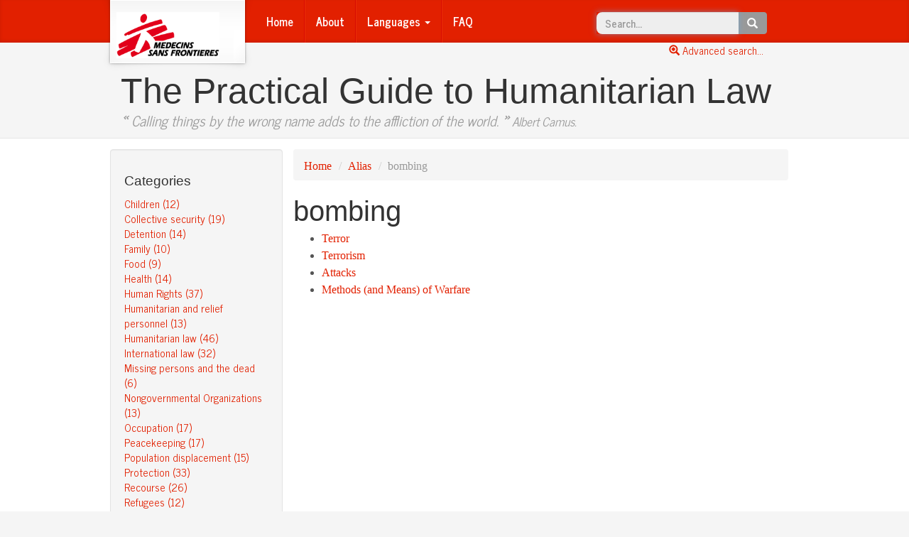

--- FILE ---
content_type: text/html; charset=utf-8
request_url: https://guide-humanitarian-law.org/content/alias/49-bombing/
body_size: 26553
content:




<!DOCTYPE html>
<html  lang=en>
    <head>
        <meta charset="utf-8">
        <meta http-equiv="X-UA-Compatible" content="IE=edge">
        <meta name="viewport" content="width=device-width, initial-scale=1">
        <meta name="version" content="1.14.0">
        <title>Doctors without borders | The Practical Guide to Humanitarian Law</title>

        <link href="/s/contentManagement/3rd-party/bootstrap-3.3.2/css/bootstrap.min.css" rel="stylesheet">
        <link href="/s/contentManagement/3rd-party/bootstrap-journal-template/bootstrap.min.css" rel="stylesheet">
        <link href="/s/contentManagement/dist/css/msf-theme.css" rel="stylesheet">
        <link href="/s/contentManagement/3rd-party/flag-icon-css/css/flag-icon.min.css" rel="stylesheet">
        
        <script src="/s/cookielaw/js/cookielaw.js"></script>

        <style type="text/css">
        @media all and (-ms-high-contrast: none), (-ms-high-contrast: active) {
          /* If IE10+ */
          #typeahead-quicksearch{
            line-height: 0.5em;
          }
        }
        </style>

        
        

        <!--[if lt IE 9]>
          <script src="/s/contentManagement/3rd-party/html5shiv-3.7.2/html5shiv.min.js"></script>
          <script src="/s/contentManagement/3rd-party/respond-1.4.2/respond.min.js"></script>
        <![endif]-->

    </head>
    <body role="document" class="  ">
    
    





    

      
<!-- Google Tag Manager -->
<noscript><iframe src="//www.googletagmanager.com/ns.html?id=GTM-NN28W5"
height="0" width="0" style="display:none;visibility:hidden"></iframe></noscript>
<script>(function(w,d,s,l,i){w[l]=w[l]||[];w[l].push({'gtm.start':
new Date().getTime(),event:'gtm.js'});var f=d.getElementsByTagName(s)[0],
j=d.createElement(s),dl=l!='dataLayer'?'&l='+l:'';j.async=true;j.src=
'//www.googletagmanager.com/gtm.js?id='+i+dl;f.parentNode.insertBefore(j,f);
})(window,document,'script','dataLayer','GTM-NN28W5');</script>
<!-- End Google Tag Manager -->
      
    

    <div class="msf-masthead">
      <div class="container">
        

          



<nav class="navbar navbar-default msf-navbar">
  <div class="container-fluid">
    <!-- Brand and toggle get grouped for better mobile display -->
    <div class="navbar-header">
      <button type="button" class="navbar-toggle collapsed" data-toggle="collapse" data-target="#bs-example-navbar-collapse-1">
        <span class="sr-only">Toggle navigation</span>
        <span class="icon-bar"></span>
        <span class="icon-bar"></span>
        <span class="icon-bar"></span>
      </button>
      <a class="navbar-brand" href="/content/index/" title="Doctors without borders">
          
            
              <img src="https://storage-ddh-prod.s3.fr-par.scw.cloud/Logo_MSF_international.png" alt="Médecins Sans Frontières">
            
          
      </a>
    </div>

    <!-- Collect the nav links, forms, and other content for toggling -->
    <div class="collapse navbar-collapse" id="bs-example-navbar-collapse-1">
      <ul class="nav navbar-nav">

      
        <li><a href="/content/index/">Home</a></li>
      

      
        <li><a href="/content/page/about">About</a></li>
      

      <li class="dropdown">
          <a href="#" class="dropdown-toggle" data-toggle="dropdown" role="button" aria-expanded="false">Languages <span class="caret"></span></a>
          <ul class="dropdown-menu" role="menu">
            
                
                <li><a href="http://ar.guide-humanitarian-law.org"><span class="flag-icon flag-icon-"></span> Arabic</a></li>
                
            
                
                <li><a href="http://dictionnaire-droit-humanitaire.org"><span class="flag-icon flag-icon-fr"></span> Français</a></li>
                
            
                
                <li><a href="http://guide-humanitarian-law.org"><span class="flag-icon flag-icon-gb"></span> English</a></li>
                
            
                
                <li><a href="http://slovar-gumanitarnogo-prava.org"><span class="flag-icon flag-icon-ru"></span> Russe</a></li>
                
            
          </ul>
      </li>

      
        <li><a href="/content/page/faq">FAQ</a></li>
      

      </ul>
      <form class="navbar-form navbar-right hidden-xs" role="search" action="/content/search/" method="POST">
          <div class="form-group">
            <div class="input-group">
            <input type='hidden' name='csrfmiddlewaretoken' value='z10Z6erVHVcRjiYRjsyPqrdJcHIL3F1D' />
              <input class="form-control typeahead" type="text" placeholder="Search..." id="typeahead-quicksearch" name="query" disabled>
              <span class="input-group-btn">
                <button class="btn btn-default" type="button"><span class="glyphicon glyphicon-search"></span></button>
              </span>
            </div>
          </div>
      </form>
    </div><!-- /.navbar-collapse -->
  </div><!-- /.container-fluid -->
</nav>
          <!--
          
          -->
        
      </div><!-- /.container -->
    </div><!-- /.msf-masthead -->

    <div class="link-advanced-search">
      <div class="container">
        <div class="container-fluid">
          <a href="/content/search/"><span class="glyphicon glyphicon-zoom-in"></span> Advanced search...</a>
        </div>
      </div>
    </div>

    <div class="msf-header">
      <div class="container">
        <h1 class="msf-title">The Practical Guide to Humanitarian Law</h1>
        <p class="lead msf-quote"><b>«</b> Calling things by the wrong name adds to the affliction of the world. <b>»</b> <small>Albert Camus.</small></p>
      </div><!-- /.container -->
    </div><!-- /.msf-header -->

    <div class="msf-main-content">

      <div class="container">

        <form class="visible-xs-block" role="search" action="/content/search/" method="POST">
            <div class="form-group">
              <div class="input-group">
                <input type='hidden' name='csrfmiddlewaretoken' value='z10Z6erVHVcRjiYRjsyPqrdJcHIL3F1D' />
                <input class="form-control typeahead" type="text" placeholder="Search..." id="typeahead-quicksearch-sm" name="query" style="height: 40px;" disabled>
                <span class="input-group-btn">
                  <button class="btn btn-default" type="button"><span class="glyphicon glyphicon-search"></span></button>
                </span>
              </div>
            </div>
            <a href="/content/search/">Advanced search</a>
        </form>

        <div class="row">
        
          <div class="col-sm-3 msf-sidebar well bs-component">

            <div class="sidebar-module">
              <h4>Categories</h4>
              <ol class="list-unstyled">
                
                  <li><a href="/content/category/1-children/">Children (12)</a></li>
                
                  <li><a href="/content/category/2-collective-security/">Collective security (19)</a></li>
                
                  <li><a href="/content/category/3-detention/">Detention (14)</a></li>
                
                  <li><a href="/content/category/4-family/">Family (10)</a></li>
                
                  <li><a href="/content/category/5-food/">Food (9)</a></li>
                
                  <li><a href="/content/category/6-health/">Health (14)</a></li>
                
                  <li><a href="/content/category/7-human-rights/">Human Rights (37)</a></li>
                
                  <li><a href="/content/category/8-humanitarian-and-relief-personnel/">Humanitarian and relief personnel (13)</a></li>
                
                  <li><a href="/content/category/9-humanitarian-law/">Humanitarian law (46)</a></li>
                
                  <li><a href="/content/category/10-international-law/">International law (32)</a></li>
                
                  <li><a href="/content/category/11-missing-persons-and-the-dead/">Missing persons and the dead (6)</a></li>
                
                  <li><a href="/content/category/12-nongovernmental-organizations/">Nongovernmental Organizations (13)</a></li>
                
                  <li><a href="/content/category/13-occupation/">Occupation (17)</a></li>
                
                  <li><a href="/content/category/14-peacekeeping/">Peacekeeping (17)</a></li>
                
                  <li><a href="/content/category/15-population-displacement/">Population displacement (15)</a></li>
                
                  <li><a href="/content/category/16-protection/">Protection (33)</a></li>
                
                  <li><a href="/content/category/26-recourse/">Recourse (26)</a></li>
                
                  <li><a href="/content/category/17-refugees/">Refugees (12)</a></li>
                
                  <li><a href="/content/category/18-relief/">Relief (26)</a></li>
                
                  <li><a href="/content/category/19-responsibility/">Responsibility (12)</a></li>
                
                  <li><a href="/content/category/20-sanctions/">Sanctions (26)</a></li>
                
                  <li><a href="/content/category/21-united-nations-un/">United Nations (UN) (27)</a></li>
                
                  <li><a href="/content/category/22-violations-of-law/">Violations of law (24)</a></li>
                
                  <li><a href="/content/category/23-war/">War (42)</a></li>
                
                  <li><a href="/content/category/24-weapons/">Weapons (6)</a></li>
                
                  <li><a href="/content/category/25-women/">Women (11)</a></li>
                
              </ol>
            </div>

            <div class="sidebar-module">
              <h4>Index</h4>
              <ol class="list-unstyled">
                <li><a href="/content/alias/all/">Alias</a></li>
                <li><a href="/content/index/a-z/">Alphabetical index</a></li>
                <li><a href="/content/conventions/all/">International conventions</a></li>
                <li><a href="/content/conventions/all-countries/">Ratified conventions by countries</a></li>
                <li><a href="/content/search/">Advanced search</a></li>
              </ol>
            </div>


            <div class="sidebar-module">
              <h4>Others</h4>
              <ol class="list-unstyled">
                <li><a href="/content/page/Auteurs_et_intervenants">Authors and participants</a></li>
              </ol>
            </div>

          </div><!-- /.msf-sidebar -->

          <div class="col-sm-9 msf-main">
            

<ol class="breadcrumb">
  <li><a href="/content/index/">Home</a></li>
  <li><a href="/content/alias/all/">Alias</a></li>
  <li class="active">bombing</li>
</ol>

  <h2 class="msf-post-title">bombing</h2>

  <ul>
  
    <li><a href="/content/article/3/terror/">Terror</a></li>
  
    <li><a href="/content/article/3/terrorism/">Terrorism</a></li>
  
    <li><a href="/content/article/3/attacks/">Attacks</a></li>
  
    <li><a href="/content/article/3/methods-and-means-of-warfare/">Methods (and Means) of Warfare</a></li>
  
  </ul>


          </div><!-- /.msf-main -->

          
        </div><!-- /.row -->

      </div><!-- /.container -->
    </div><!-- /.msf-main-content -->

    <footer class="msf-footer">
      

        





  
    <div class="container" style="background-image: url(https://storage-ddh-prod.s3.fr-par.scw.cloud/Logo_MSF_international.png);">
  


    <p>Doctors without borders - All rights reserved</p>
    <div class="row">
        
        <div class="col-md-4">
            <h4>&nbsp;</h4>
            <address>
                Médecins Sans Frontières, <br />78 rue de Lausanne<br />Case Postale 116<br />1211 Geneva 21<br />Switzerland 
            </address>
        </div>
        
        <div class="col-md-4">
            <h4>Follow MSF on social networks</h4>
            <div class="socicon">
                
                    <a href="http://www.facebook.com/msf.english" target="_blank" title="Facebook">
                        <img alt="Facebook icon"
                             src="/s/contentManagement/dist/img/socicon/facebook.png"
                             height="35" width="35" class="hvr-grow">
                    </a>
                
                    <a href="https://twitter.com/MSF_USA" target="_blank" title="Twitter">
                        <img alt="Twitter icon"
                             src="/s/contentManagement/dist/img/socicon/twitter.png"
                             height="35" width="35" class="hvr-grow">
                    </a>
                
                    <a href="https://plus.google.com/106768880479641755584/post" target="_blank" title="Google">
                        <img alt="Google icon"
                             src="/s/contentManagement/dist/img/socicon/google.png"
                             height="35" width="35" class="hvr-grow">
                    </a>
                
                    <a href="http://doctorswithoutborders.tumblr.com/" target="_blank" title="Tumblr">
                        <img alt="Tumblr icon"
                             src="/s/contentManagement/dist/img/socicon/tumblr.png"
                             height="35" width="35" class="hvr-grow">
                    </a>
                
                    <a href="http://www.doctorswithoutborders.org/rss" target="_blank" title="Rss">
                        <img alt="Rss icon"
                             src="/s/contentManagement/dist/img/socicon/rss.png"
                             height="35" width="35" class="hvr-grow">
                    </a>
                
                    <a href="http://www.youtube.com/user/MSF" target="_blank" title="Youtube">
                        <img alt="Youtube icon"
                             src="/s/contentManagement/dist/img/socicon/youtube.png"
                             height="35" width="35" class="hvr-grow">
                    </a>
                
            </div>
        </div>
        
        <div class="col-md-4">
            <h4>MSF in the world</h4>
            <div class="form-group text-center">
                <select onchange="open_website(this);" class="form-control input-sm" id="OtherCountrySelector">
                    <option value="">
                      Select a country
                    </option>
                    
                        <option value="http://www.msf.org.za/">
                            Afrique du Sud
                        </option>
                    
                        <option value="http://www.aerzte-ohne-grenzen.de/">
                            Allemagne
                        </option>
                    
                        <option value="http://www.msf.org.ar/">
                            Argentine
                        </option>
                    
                        <option value="http://www.msf.org.au/">
                            Australie
                        </option>
                    
                        <option value="http://www.aerzte-ohne-grenzen.at">
                            Autriche
                        </option>
                    
                        <option value="http://www.azg.be/index.php?id=1&amp;L=1">
                            Belgique
                        </option>
                    
                        <option value="http://www.msf.org.br/">
                            Brésil
                        </option>
                    
                        <option value="http://www.msf.org/">
                            Bureau international
                        </option>
                    
                        <option value="http://www.msf.ca/fr">
                            Canada
                        </option>
                    
                        <option value="http://www.msf.or.kr/">
                            Corée du Sud
                        </option>
                    
                        <option value="http://www.msf.dk/">
                            Danemark
                        </option>
                    
                        <option value="http://www.msf-me.org/ar">
                            Emirats Arabes Unies
                        </option>
                    
                        <option value="http://www.msf.es/">
                            Espagne
                        </option>
                    
                        <option value="http://www.msf.gr/">
                            Grèce
                        </option>
                    
                        <option value="http://www.artsenzondergrenzen.nl/">
                            Hollande
                        </option>
                    
                        <option value="http://www.msf.org.hk">
                            Hong kong
                        </option>
                    
                        <option value="http://www.msfindia.in/">
                            Inde
                        </option>
                    
                        <option value="http://msf.fr/pezeshkane-bedone-marz.html">
                            Iran
                        </option>
                    
                        <option value="http://www.msf.ie/">
                            Irlande
                        </option>
                    
                        <option value="http://www.medicisenzafrontiere.it/">
                            Italie
                        </option>
                    
                        <option value="http://www.msf.or.jp/">
                            Japon
                        </option>
                    
                        <option value="http://www.msf.lu/">
                            Luxembourg
                        </option>
                    
                        <option value="http://www.legerutengrenser.no/">
                            Norvege
                        </option>
                    
                        <option value="http://www.lekari-bez-hranic.cz/">
                            République Tchèque
                        </option>
                    
                        <option value="http://www.msf.org.uk/">
                            Royaume-Uni
                        </option>
                    
                        <option value="http://ru.msf.org/">
                            Russie
                        </option>
                    
                        <option value="http://www.lakareutangranser.se/">
                            Suede
                        </option>
                    
                        <option value="http://www.msf.ch/">
                            Suisse
                        </option>
                    
                        <option value="http://www.doctorswithoutborders.org/">
                            USA
                        </option>
                    
                </select>
            </div>
        </div>
        
        
    </div>
    <p>
    <a href="/content/page/legal_information">Legal Information</a> - <a href="#">Back to top</a>
    </p>
</div>


<div class="modal fade" id="subscribeNewsletterModal" tabindex="-1" role="dialog" aria-labelledby="ModalLabel" aria-hidden="true">
  <div class="modal-dialog">
    <div class="modal-content">
      <div class="modal-header">
        <button type="button" class="close" data-dismiss="modal" aria-label="Close"><span aria-hidden="true">&times;</span></button>
        <h4 class="modal-title" id="ModalLabel">Subscription to newsletter</h4>
      </div>
      <div class="modal-body">
        <div class="alert alert-info display-on-info" role="alert">
            <p><strong>Please wait...</strong> Subscription in progress.</p>
        </div>
        <form>
          <div class="form-group display-on-error" style="display: none;">
            <div class="alert alert-danger" role="alert">
            </div>
            <div class="input-group">
              <div class="input-group-addon input-sm"><span class="glyphicon glyphicon-envelope"></span></div>
              <input type="text" class="form-control input-sm" id="InputEmailSubscribeNewsletterModal" placeholder="your@email.com">
            </div>
          </div>
          <div class="alert alert-success display-on-success" style="display: none;" role="alert">
          </div>
        </form>
      </div>
      <div class="modal-footer display-on-info">
        <button type="button" class="btn btn-default" data-dismiss="modal">Cancel</button>
      </div>
      <div class="modal-footer display-on-error" style="display: none;">
        <button type="button" class="btn btn-default" data-dismiss="modal">Cancel</button>
        <button type="button" class="btn btn-primary" id="SubscribeFromModal">Validate</button>
      </div>
      <div class="modal-footer display-on-success" style="display: none;">
        <button type="button" class="btn btn-default" data-dismiss="modal">Close</button>
      </div>
    </div>
  </div>
</div>


        <!--
        
        -->

      

    </footer><!-- /.msf-footer -->

        <script src="/s/contentManagement/3rd-party/jquery-2.1.1/jquery.min.js"></script>

        <script src="/s/contentManagement/3rd-party/bootstrap-3.3.2/js/bootstrap.min.js"></script>

        <script src="/s/contentManagement/3rd-party/underscore-1.7.0/underscore-min.js"></script>
        <script src="/s/contentManagement/3rd-party/underscore-1.7.0/underscore.string.min.js"></script>
        <script src="/s/contentManagement/3rd-party/backbone-1.1.2/backbone-min.js"></script>
        <script src="/s/contentManagement/3rd-party/typeahead.js/dist/typeahead.jquery.js"></script>

        <script src="/s/contentManagement/dist/js/main.js"></script>


        
        


        <script type="text/javascript">
        // Avoid conflicts between underscore-min.js and underscore.string.min.js
        // _.str becomes a global variable if no module loading is detected
        // Mix in non-conflict functions to Underscore namespace
        _.mixin(_.str.exports());



        var substringMatcher = function(collection) {
          return function findMatches(pattern, callback) {
            var matches, substringRegex;

            // an array that will be populated with substring matches
            matches = [];

            // Allow non-accuented caracters to match
            pattern = pattern.toLowerCase();
            pattern = pattern.replace('\'', "[\’\']");
            pattern = pattern.replace('a', '[aàáâãä]');
            pattern = pattern.replace('e', '[eéèêë]');
            pattern = pattern.replace('i', '[iìíîï]');
            pattern = pattern.replace('o', '[oòóôõö]');
            pattern = pattern.replace('u', '[uùúûü]');
            pattern = pattern.replace('n', '[nñ]');
            pattern = pattern.replace('y', '[yÿ]');
            pattern = pattern.replace('c', '[cç]');

            // regex used to determine if a string contains the substring `pattern`
            substrRegex = new RegExp(pattern, 'i');

            // iterate through the pool of strings and for any string that
            // contains the substring `pattern`, add it to the `matches` array
            $.each(collection, function(i, item) {
              if (substrRegex.test(item.name)) {
                matches.push(item);
              }
            });
            callback(matches);
          };
        };

        var show_suggestion = function(strs) {
          return function obj_to_string(suggestion){
            return suggestion.name;
          };
        };

        $(function () {
          $.getJSON("/content/articles/quick-search-results.json", function(articles) {
            $.getJSON("/content/alias/quick-search-results.json", function(aliases) {
              $('#typeahead-quicksearch').typeahead({
                hint: true,
                highlight: true,
                minLength: 1,
              },
              {
                name: 'articles',
                source: substringMatcher(articles),
                display: show_suggestion(articles),
                templates: {
                  header: "<h3 class='collection-name'>Articles</h3>",
                  empty: "<div class='tt-no-result'>No result in articles</div>",
                }
              },
              {
                name: 'aliases',
                source: substringMatcher(aliases),
                display: show_suggestion(aliases),
                templates: {
                  header: "<h3 class='collection-name'>Alias</h3>",
                  empty: "<div class='tt-no-result'>No result in aliases</div>",
                }
              });

              $('#typeahead-quicksearch').bind('typeahead:select', function(ev, suggestion) {
                document.location.href = suggestion.url;
              });
              $('#typeahead-quicksearch').removeAttr('disabled');
              $('#typeahead-quicksearch').focus();
              $('#typeahead-quicksearch-sm').removeAttr('disabled');
            });
          });

          $('#CookielawBanner .container').addClass("alert alert-warning")
        });
        </script>

        
        <script>
        $(function() {
          $('#subscribeNewsletterModal').on('show.bs.modal', function (event) {
            email = $('#InputEmailSubscribeNewsletter').val();
            $('#InputEmailSubscribeNewsletterModal').val(email);
            subscribe_to_newsletter(email);
          })
          $('#subscribeNewsletterModal').on('hide.bs.modal', function (event) {
            reset_modal();
          })
          $("#SubscribeFromModal").click( function()
             {
                email = $('#InputEmailSubscribeNewsletterModal').val();
                subscribe_to_newsletter(email);
             }
          );
        });        </script>
        

        
        

    





    

      
  


   
   <script type="text/javascript" src="https://cache.consentframework.com/js/pa/31967/c/qbWXt/stub" referrerpolicy="origin" charset="utf-8"></script>

   <script type="text/javascript" src="https://tag.analytics-helper.com/ans/ga?pa=31967&c=706&tid="></script>

   <script type="text/javascript" src="https://choices.consentframework.com/js/pa/31967/c/qbWXt/cmp" referrerpolicy="origin" charset="utf-8" async></script>
   
  </body>

</html>


--- FILE ---
content_type: text/javascript; charset=UTF-8
request_url: https://cache.consentframework.com/js/pa/31967/c/qbWXt/stub
body_size: 1042
content:
(function () {window.ABconsentCMP = window.ABconsentCMP || {};window.ABconsentCMP.IE11Cmp = "https://choices.consentframework.com/js/pa/31967/c/qbWXt/cmp/ie11";})();function _typeof(t){return _typeof="function"==typeof Symbol&&"symbol"==typeof Symbol.iterator?function(t){return typeof t}:function(t){return t&&"function"==typeof Symbol&&t.constructor===Symbol&&t!==Symbol.prototype?"symbol":typeof t},_typeof(t)}!function(){var t=function(){var t="__tcfapiLocator",e="__sdcmpapiLocator",r="__uspapiLocator",n=[],a=window;function o(t){var e=arguments.length>1&&void 0!==arguments[1]?arguments[1]:0;try{var r=a.document,n=!!a.frames[t];if(!n)if(r.body){var i=r.createElement("iframe");i.style.cssText="display:none",i.name=t,r.body.appendChild(i)}else e<2e3&&setTimeout(function(){o(t,e+1)},5);return!n}catch(p){return!1}}function i(t){var e,r=a;try{for(;r&&r!==a.top;){if(r.frames[t]){e=r;break}if(!r.parent||r.parent===r)break;r=r.parent}}catch(n){}return e}function p(){try{for(var t=this&&this.sourceAPI||"__uspapi",e={gdprApplies:!1,tcfPolicyVersion:4,cmpId:92,cmpVersion:10,cmpLoaded:!0,cmpStatus:"loaded",displayStatus:"disabled",apiVersion:"2.0"},r=arguments.length,a=new Array(r),o=0;o<r;o++)a[o]=arguments[o];if(0===a.length)return n;if("ping"===a[0]&&"function"==typeof a[2])return void a[2]("__uspapi"===t?{uspapiLoaded:!1}:e,!0);if("__uspapi"!==t&&["getTCData","addEventListener"].includes(a[0])&&"function"==typeof a[2])return void a[2](e,!0);n.push(a)}catch(i){}}var c=i(r),u=i(t),s=i(e);try{c||o(r),u||o(t),s||o(e),a.__uspapi||(a.__uspapi=function(){for(var t=arguments.length,e=new Array(t),r=0;r<t;r++)e[r]=arguments[r];return p.apply({sourceAPI:"__uspapi"},e)}),a.__tcfapi||(a.__tcfapi=function(){for(var t=arguments.length,e=new Array(t),r=0;r<t;r++)e[r]=arguments[r];return p.apply({sourceAPI:"__tcfapi"},e)}),a.__sdcmpapi||(a.__sdcmpapi=function(){for(var t=arguments.length,e=new Array(t),r=0;r<t;r++)e[r]=arguments[r];return p.apply({sourceAPI:"__sdcmpapi"},e)}),a.addEventListener("message",function(t){try{var e=t&&t.data;if(!e)return;var r={};if("string"==typeof e)try{r=JSON.parse(e)}catch(i){return}else{if("object"!==_typeof(e)||e.constructor!==Object)return;r=e}var n=r&&(r.__uspapiCall||r.__tcfapiCall||r.__sdcmpapiCall);if(!n)return;try{var a=r.__uspapiCall?window.__uspapi:r.__tcfapiCall?window.__tcfapi:window.__sdcmpapi,o=r.__uspapiCall?"__uspapiReturn":r.__tcfapiCall?"__tcfapiReturn":"__sdcmpapiReturn";a(n.command,n.version,function(r,a){var i={};i[o]={returnValue:r,success:a,callId:n.callId};var p="null"===t.origin?"*":t.origin;t.source.postMessage("string"==typeof e?JSON.stringify(i):i,p)},n.parameter)}catch(p){}}catch(c){}},!1)}catch(f){}};try{t(),"undefined"!=typeof module&&"object"===("undefined"==typeof module?"undefined":_typeof(module))&&"object"===_typeof(module.exports)&&(module.exports=t)}catch(a){}if(window.MSInputMethodContext&&document.documentMode){var e=(window.ABconsentCMP||{}).IE11Cmp,r=void 0===e?"":e;if(!r)return;var n=document.createElement("script");n.src=r,n.async=!0,n.type="text/javascript",(document.head||document.documentElement).appendChild(n)}}();(function () {window.ABconsentCMP = window.ABconsentCMP || {};})();